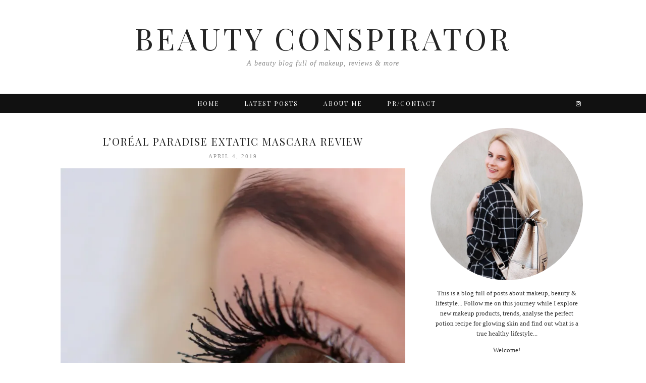

--- FILE ---
content_type: text/html; charset=UTF-8
request_url: https://beautyconspirator.com/tag/loreal/
body_size: 14083
content:
<!DOCTYPE html>
<html lang="en-US">
<head>
	<meta charset="UTF-8">
	<meta name="viewport" content="width=device-width, initial-scale=1.0, maximum-scale=1.0, user-scalable=no">
	<meta name='robots' content='index, follow, max-image-preview:large, max-snippet:-1, max-video-preview:-1' />
<!-- Jetpack Site Verification Tags -->
<meta name="google-site-verification" content="google190a2c1d9b27f938.html" />

	<!-- This site is optimized with the Yoast SEO plugin v26.8 - https://yoast.com/product/yoast-seo-wordpress/ -->
	<title>L&#039;OREAL Archives - Beauty Conspirator</title>
	<link rel="canonical" href="https://beautyconspirator.com/tag/loreal/" />
	<meta property="og:locale" content="en_US" />
	<meta property="og:type" content="article" />
	<meta property="og:title" content="L&#039;OREAL Archives - Beauty Conspirator" />
	<meta property="og:url" content="https://beautyconspirator.com/tag/loreal/" />
	<meta property="og:site_name" content="Beauty Conspirator" />
	<script type="application/ld+json" class="yoast-schema-graph">{"@context":"https://schema.org","@graph":[{"@type":"CollectionPage","@id":"https://beautyconspirator.com/tag/loreal/","url":"https://beautyconspirator.com/tag/loreal/","name":"L'OREAL Archives - Beauty Conspirator","isPartOf":{"@id":"https://beautyconspirator.com/#website"},"primaryImageOfPage":{"@id":"https://beautyconspirator.com/tag/loreal/#primaryimage"},"image":{"@id":"https://beautyconspirator.com/tag/loreal/#primaryimage"},"thumbnailUrl":"https://i0.wp.com/beautyconspirator.com/wp-content/uploads/2019/04/exif_temp_image.jpg?fit=1200%2C1062&ssl=1","breadcrumb":{"@id":"https://beautyconspirator.com/tag/loreal/#breadcrumb"},"inLanguage":"en-US"},{"@type":"ImageObject","inLanguage":"en-US","@id":"https://beautyconspirator.com/tag/loreal/#primaryimage","url":"https://i0.wp.com/beautyconspirator.com/wp-content/uploads/2019/04/exif_temp_image.jpg?fit=1200%2C1062&ssl=1","contentUrl":"https://i0.wp.com/beautyconspirator.com/wp-content/uploads/2019/04/exif_temp_image.jpg?fit=1200%2C1062&ssl=1","width":1200,"height":1062,"caption":"L'Oréal Paradise Extatic Mascara"},{"@type":"BreadcrumbList","@id":"https://beautyconspirator.com/tag/loreal/#breadcrumb","itemListElement":[{"@type":"ListItem","position":1,"name":"Home","item":"https://beautyconspirator.com/"},{"@type":"ListItem","position":2,"name":"L'OREAL"}]},{"@type":"WebSite","@id":"https://beautyconspirator.com/#website","url":"https://beautyconspirator.com/","name":"Beauty Conspirator","description":"A beauty blog full of makeup, reviews &amp; more","publisher":{"@id":"https://beautyconspirator.com/#organization"},"potentialAction":[{"@type":"SearchAction","target":{"@type":"EntryPoint","urlTemplate":"https://beautyconspirator.com/?s={search_term_string}"},"query-input":{"@type":"PropertyValueSpecification","valueRequired":true,"valueName":"search_term_string"}}],"inLanguage":"en-US"},{"@type":"Organization","@id":"https://beautyconspirator.com/#organization","name":"Beauty Conspirator","url":"https://beautyconspirator.com/","logo":{"@type":"ImageObject","inLanguage":"en-US","@id":"https://beautyconspirator.com/#/schema/logo/image/","url":"https://i2.wp.com/beautyconspirator.com/wp-content/uploads/2019/09/62423-1.jpg?fit=4676%2C3118&ssl=1","contentUrl":"https://i2.wp.com/beautyconspirator.com/wp-content/uploads/2019/09/62423-1.jpg?fit=4676%2C3118&ssl=1","width":4676,"height":3118,"caption":"Beauty Conspirator"},"image":{"@id":"https://beautyconspirator.com/#/schema/logo/image/"}}]}</script>
	<!-- / Yoast SEO plugin. -->


<link rel='dns-prefetch' href='//cdnjs.cloudflare.com' />
<link rel='dns-prefetch' href='//stats.wp.com' />
<link rel='dns-prefetch' href='//pipdigz.co.uk' />
<link rel='dns-prefetch' href='//fonts.googleapis.com' />
<link rel='dns-prefetch' href='//jetpack.wordpress.com' />
<link rel='dns-prefetch' href='//s0.wp.com' />
<link rel='dns-prefetch' href='//public-api.wordpress.com' />
<link rel='dns-prefetch' href='//0.gravatar.com' />
<link rel='dns-prefetch' href='//1.gravatar.com' />
<link rel='dns-prefetch' href='//2.gravatar.com' />
<link rel='dns-prefetch' href='//widgets.wp.com' />
<link rel='dns-prefetch' href='//v0.wordpress.com' />
<link rel='preconnect' href='//c0.wp.com' />
<link rel='preconnect' href='//i0.wp.com' />
<link rel="alternate" type="application/rss+xml" title="Beauty Conspirator &raquo; Feed" href="https://beautyconspirator.com/feed/" />
<link rel="alternate" type="application/rss+xml" title="Beauty Conspirator &raquo; Comments Feed" href="https://beautyconspirator.com/comments/feed/" />

<script>
var MP3jPLAYLISTS = [];
var MP3jPLAYERS = [];
</script>
<link rel="alternate" type="application/rss+xml" title="Beauty Conspirator &raquo; L&#039;OREAL Tag Feed" href="https://beautyconspirator.com/tag/loreal/feed/" />
		<!-- This site uses the Google Analytics by MonsterInsights plugin v9.11.1 - Using Analytics tracking - https://www.monsterinsights.com/ -->
		<!-- Note: MonsterInsights is not currently configured on this site. The site owner needs to authenticate with Google Analytics in the MonsterInsights settings panel. -->
					<!-- No tracking code set -->
				<!-- / Google Analytics by MonsterInsights -->
		<style id='wp-img-auto-sizes-contain-inline-css' type='text/css'>
img:is([sizes=auto i],[sizes^="auto," i]){contain-intrinsic-size:3000px 1500px}
/*# sourceURL=wp-img-auto-sizes-contain-inline-css */
</style>

<link rel='stylesheet' id='sbi_styles-css' href='https://beautyconspirator.com/wp-content/plugins/instagram-feed/css/sbi-styles.min.css?ver=6.10.0' type='text/css' media='all' />
<link rel='stylesheet' id='wp-block-library-css' href='https://c0.wp.com/c/6.9/wp-includes/css/dist/block-library/style.min.css' type='text/css' media='all' />
<style id='wp-block-heading-inline-css' type='text/css'>
h1:where(.wp-block-heading).has-background,h2:where(.wp-block-heading).has-background,h3:where(.wp-block-heading).has-background,h4:where(.wp-block-heading).has-background,h5:where(.wp-block-heading).has-background,h6:where(.wp-block-heading).has-background{padding:1.25em 2.375em}h1.has-text-align-left[style*=writing-mode]:where([style*=vertical-lr]),h1.has-text-align-right[style*=writing-mode]:where([style*=vertical-rl]),h2.has-text-align-left[style*=writing-mode]:where([style*=vertical-lr]),h2.has-text-align-right[style*=writing-mode]:where([style*=vertical-rl]),h3.has-text-align-left[style*=writing-mode]:where([style*=vertical-lr]),h3.has-text-align-right[style*=writing-mode]:where([style*=vertical-rl]),h4.has-text-align-left[style*=writing-mode]:where([style*=vertical-lr]),h4.has-text-align-right[style*=writing-mode]:where([style*=vertical-rl]),h5.has-text-align-left[style*=writing-mode]:where([style*=vertical-lr]),h5.has-text-align-right[style*=writing-mode]:where([style*=vertical-rl]),h6.has-text-align-left[style*=writing-mode]:where([style*=vertical-lr]),h6.has-text-align-right[style*=writing-mode]:where([style*=vertical-rl]){rotate:180deg}
/*# sourceURL=https://c0.wp.com/c/6.9/wp-includes/blocks/heading/style.min.css */
</style>
<style id='wp-block-list-inline-css' type='text/css'>
ol,ul{box-sizing:border-box}:root :where(.wp-block-list.has-background){padding:1.25em 2.375em}
/*# sourceURL=https://c0.wp.com/c/6.9/wp-includes/blocks/list/style.min.css */
</style>
<style id='wp-block-paragraph-inline-css' type='text/css'>
.is-small-text{font-size:.875em}.is-regular-text{font-size:1em}.is-large-text{font-size:2.25em}.is-larger-text{font-size:3em}.has-drop-cap:not(:focus):first-letter{float:left;font-size:8.4em;font-style:normal;font-weight:100;line-height:.68;margin:.05em .1em 0 0;text-transform:uppercase}body.rtl .has-drop-cap:not(:focus):first-letter{float:none;margin-left:.1em}p.has-drop-cap.has-background{overflow:hidden}:root :where(p.has-background){padding:1.25em 2.375em}:where(p.has-text-color:not(.has-link-color)) a{color:inherit}p.has-text-align-left[style*="writing-mode:vertical-lr"],p.has-text-align-right[style*="writing-mode:vertical-rl"]{rotate:180deg}
/*# sourceURL=https://c0.wp.com/c/6.9/wp-includes/blocks/paragraph/style.min.css */
</style>
<style id='global-styles-inline-css' type='text/css'>
:root{--wp--preset--aspect-ratio--square: 1;--wp--preset--aspect-ratio--4-3: 4/3;--wp--preset--aspect-ratio--3-4: 3/4;--wp--preset--aspect-ratio--3-2: 3/2;--wp--preset--aspect-ratio--2-3: 2/3;--wp--preset--aspect-ratio--16-9: 16/9;--wp--preset--aspect-ratio--9-16: 9/16;--wp--preset--color--black: #000000;--wp--preset--color--cyan-bluish-gray: #abb8c3;--wp--preset--color--white: #ffffff;--wp--preset--color--pale-pink: #f78da7;--wp--preset--color--vivid-red: #cf2e2e;--wp--preset--color--luminous-vivid-orange: #ff6900;--wp--preset--color--luminous-vivid-amber: #fcb900;--wp--preset--color--light-green-cyan: #7bdcb5;--wp--preset--color--vivid-green-cyan: #00d084;--wp--preset--color--pale-cyan-blue: #8ed1fc;--wp--preset--color--vivid-cyan-blue: #0693e3;--wp--preset--color--vivid-purple: #9b51e0;--wp--preset--gradient--vivid-cyan-blue-to-vivid-purple: linear-gradient(135deg,rgb(6,147,227) 0%,rgb(155,81,224) 100%);--wp--preset--gradient--light-green-cyan-to-vivid-green-cyan: linear-gradient(135deg,rgb(122,220,180) 0%,rgb(0,208,130) 100%);--wp--preset--gradient--luminous-vivid-amber-to-luminous-vivid-orange: linear-gradient(135deg,rgb(252,185,0) 0%,rgb(255,105,0) 100%);--wp--preset--gradient--luminous-vivid-orange-to-vivid-red: linear-gradient(135deg,rgb(255,105,0) 0%,rgb(207,46,46) 100%);--wp--preset--gradient--very-light-gray-to-cyan-bluish-gray: linear-gradient(135deg,rgb(238,238,238) 0%,rgb(169,184,195) 100%);--wp--preset--gradient--cool-to-warm-spectrum: linear-gradient(135deg,rgb(74,234,220) 0%,rgb(151,120,209) 20%,rgb(207,42,186) 40%,rgb(238,44,130) 60%,rgb(251,105,98) 80%,rgb(254,248,76) 100%);--wp--preset--gradient--blush-light-purple: linear-gradient(135deg,rgb(255,206,236) 0%,rgb(152,150,240) 100%);--wp--preset--gradient--blush-bordeaux: linear-gradient(135deg,rgb(254,205,165) 0%,rgb(254,45,45) 50%,rgb(107,0,62) 100%);--wp--preset--gradient--luminous-dusk: linear-gradient(135deg,rgb(255,203,112) 0%,rgb(199,81,192) 50%,rgb(65,88,208) 100%);--wp--preset--gradient--pale-ocean: linear-gradient(135deg,rgb(255,245,203) 0%,rgb(182,227,212) 50%,rgb(51,167,181) 100%);--wp--preset--gradient--electric-grass: linear-gradient(135deg,rgb(202,248,128) 0%,rgb(113,206,126) 100%);--wp--preset--gradient--midnight: linear-gradient(135deg,rgb(2,3,129) 0%,rgb(40,116,252) 100%);--wp--preset--font-size--small: 13px;--wp--preset--font-size--medium: 20px;--wp--preset--font-size--large: 36px;--wp--preset--font-size--x-large: 42px;--wp--preset--spacing--20: 0.44rem;--wp--preset--spacing--30: 0.67rem;--wp--preset--spacing--40: 1rem;--wp--preset--spacing--50: 1.5rem;--wp--preset--spacing--60: 2.25rem;--wp--preset--spacing--70: 3.38rem;--wp--preset--spacing--80: 5.06rem;--wp--preset--shadow--natural: 6px 6px 9px rgba(0, 0, 0, 0.2);--wp--preset--shadow--deep: 12px 12px 50px rgba(0, 0, 0, 0.4);--wp--preset--shadow--sharp: 6px 6px 0px rgba(0, 0, 0, 0.2);--wp--preset--shadow--outlined: 6px 6px 0px -3px rgb(255, 255, 255), 6px 6px rgb(0, 0, 0);--wp--preset--shadow--crisp: 6px 6px 0px rgb(0, 0, 0);}:where(.is-layout-flex){gap: 0.5em;}:where(.is-layout-grid){gap: 0.5em;}body .is-layout-flex{display: flex;}.is-layout-flex{flex-wrap: wrap;align-items: center;}.is-layout-flex > :is(*, div){margin: 0;}body .is-layout-grid{display: grid;}.is-layout-grid > :is(*, div){margin: 0;}:where(.wp-block-columns.is-layout-flex){gap: 2em;}:where(.wp-block-columns.is-layout-grid){gap: 2em;}:where(.wp-block-post-template.is-layout-flex){gap: 1.25em;}:where(.wp-block-post-template.is-layout-grid){gap: 1.25em;}.has-black-color{color: var(--wp--preset--color--black) !important;}.has-cyan-bluish-gray-color{color: var(--wp--preset--color--cyan-bluish-gray) !important;}.has-white-color{color: var(--wp--preset--color--white) !important;}.has-pale-pink-color{color: var(--wp--preset--color--pale-pink) !important;}.has-vivid-red-color{color: var(--wp--preset--color--vivid-red) !important;}.has-luminous-vivid-orange-color{color: var(--wp--preset--color--luminous-vivid-orange) !important;}.has-luminous-vivid-amber-color{color: var(--wp--preset--color--luminous-vivid-amber) !important;}.has-light-green-cyan-color{color: var(--wp--preset--color--light-green-cyan) !important;}.has-vivid-green-cyan-color{color: var(--wp--preset--color--vivid-green-cyan) !important;}.has-pale-cyan-blue-color{color: var(--wp--preset--color--pale-cyan-blue) !important;}.has-vivid-cyan-blue-color{color: var(--wp--preset--color--vivid-cyan-blue) !important;}.has-vivid-purple-color{color: var(--wp--preset--color--vivid-purple) !important;}.has-black-background-color{background-color: var(--wp--preset--color--black) !important;}.has-cyan-bluish-gray-background-color{background-color: var(--wp--preset--color--cyan-bluish-gray) !important;}.has-white-background-color{background-color: var(--wp--preset--color--white) !important;}.has-pale-pink-background-color{background-color: var(--wp--preset--color--pale-pink) !important;}.has-vivid-red-background-color{background-color: var(--wp--preset--color--vivid-red) !important;}.has-luminous-vivid-orange-background-color{background-color: var(--wp--preset--color--luminous-vivid-orange) !important;}.has-luminous-vivid-amber-background-color{background-color: var(--wp--preset--color--luminous-vivid-amber) !important;}.has-light-green-cyan-background-color{background-color: var(--wp--preset--color--light-green-cyan) !important;}.has-vivid-green-cyan-background-color{background-color: var(--wp--preset--color--vivid-green-cyan) !important;}.has-pale-cyan-blue-background-color{background-color: var(--wp--preset--color--pale-cyan-blue) !important;}.has-vivid-cyan-blue-background-color{background-color: var(--wp--preset--color--vivid-cyan-blue) !important;}.has-vivid-purple-background-color{background-color: var(--wp--preset--color--vivid-purple) !important;}.has-black-border-color{border-color: var(--wp--preset--color--black) !important;}.has-cyan-bluish-gray-border-color{border-color: var(--wp--preset--color--cyan-bluish-gray) !important;}.has-white-border-color{border-color: var(--wp--preset--color--white) !important;}.has-pale-pink-border-color{border-color: var(--wp--preset--color--pale-pink) !important;}.has-vivid-red-border-color{border-color: var(--wp--preset--color--vivid-red) !important;}.has-luminous-vivid-orange-border-color{border-color: var(--wp--preset--color--luminous-vivid-orange) !important;}.has-luminous-vivid-amber-border-color{border-color: var(--wp--preset--color--luminous-vivid-amber) !important;}.has-light-green-cyan-border-color{border-color: var(--wp--preset--color--light-green-cyan) !important;}.has-vivid-green-cyan-border-color{border-color: var(--wp--preset--color--vivid-green-cyan) !important;}.has-pale-cyan-blue-border-color{border-color: var(--wp--preset--color--pale-cyan-blue) !important;}.has-vivid-cyan-blue-border-color{border-color: var(--wp--preset--color--vivid-cyan-blue) !important;}.has-vivid-purple-border-color{border-color: var(--wp--preset--color--vivid-purple) !important;}.has-vivid-cyan-blue-to-vivid-purple-gradient-background{background: var(--wp--preset--gradient--vivid-cyan-blue-to-vivid-purple) !important;}.has-light-green-cyan-to-vivid-green-cyan-gradient-background{background: var(--wp--preset--gradient--light-green-cyan-to-vivid-green-cyan) !important;}.has-luminous-vivid-amber-to-luminous-vivid-orange-gradient-background{background: var(--wp--preset--gradient--luminous-vivid-amber-to-luminous-vivid-orange) !important;}.has-luminous-vivid-orange-to-vivid-red-gradient-background{background: var(--wp--preset--gradient--luminous-vivid-orange-to-vivid-red) !important;}.has-very-light-gray-to-cyan-bluish-gray-gradient-background{background: var(--wp--preset--gradient--very-light-gray-to-cyan-bluish-gray) !important;}.has-cool-to-warm-spectrum-gradient-background{background: var(--wp--preset--gradient--cool-to-warm-spectrum) !important;}.has-blush-light-purple-gradient-background{background: var(--wp--preset--gradient--blush-light-purple) !important;}.has-blush-bordeaux-gradient-background{background: var(--wp--preset--gradient--blush-bordeaux) !important;}.has-luminous-dusk-gradient-background{background: var(--wp--preset--gradient--luminous-dusk) !important;}.has-pale-ocean-gradient-background{background: var(--wp--preset--gradient--pale-ocean) !important;}.has-electric-grass-gradient-background{background: var(--wp--preset--gradient--electric-grass) !important;}.has-midnight-gradient-background{background: var(--wp--preset--gradient--midnight) !important;}.has-small-font-size{font-size: var(--wp--preset--font-size--small) !important;}.has-medium-font-size{font-size: var(--wp--preset--font-size--medium) !important;}.has-large-font-size{font-size: var(--wp--preset--font-size--large) !important;}.has-x-large-font-size{font-size: var(--wp--preset--font-size--x-large) !important;}
/*# sourceURL=global-styles-inline-css */
</style>

<style id='classic-theme-styles-inline-css' type='text/css'>
/*! This file is auto-generated */
.wp-block-button__link{color:#fff;background-color:#32373c;border-radius:9999px;box-shadow:none;text-decoration:none;padding:calc(.667em + 2px) calc(1.333em + 2px);font-size:1.125em}.wp-block-file__button{background:#32373c;color:#fff;text-decoration:none}
/*# sourceURL=/wp-includes/css/classic-themes.min.css */
</style>
<link rel='stylesheet' id='wa_wps_css_file-css' href='https://beautyconspirator.com/wp-content/plugins/woocommerce-product-slider/assets/css/custom-style.css?ver=6.9' type='text/css' media='all' />
<link rel='stylesheet' id='wa_wps_magnific_style-css' href='https://beautyconspirator.com/wp-content/plugins/woocommerce-product-slider/assets/css/magnific-popup/magnific-popup.css?ver=6.9' type='text/css' media='all' />
<link rel='stylesheet' id='p3-core-responsive-css' href='https://pipdigz.co.uk/p3/css/core_resp.css?ver=4.9.0' type='text/css' media='all' />
<link rel='stylesheet' id='font-awesome-css' href='https://cdnjs.cloudflare.com/ajax/libs/font-awesome/4.7.0/css/font-awesome.min.css' type='text/css' media='all' />
<link rel='stylesheet' id='pipdig-base-css' href='https://beautyconspirator.com/wp-content/themes/pipdig-infinite/css/base.css?ver=6.9' type='text/css' media='all' />
<link rel='stylesheet' id='pipdig-style-css' href='https://beautyconspirator.com/wp-content/themes/pipdig-infinite/style.css?ver=1555522459' type='text/css' media='all' />
<link rel='stylesheet' id='pipdig-fonts-css' href='https://fonts.googleapis.com/css?family=Playfair+Display+SC&#038;subset=latin,latin-ext,cyrillic' type='text/css' media='all' />
<link rel='stylesheet' id='pipdig-montserrat-css' href='https://pipdigz.co.uk/fonts/montserrat/style.css' type='text/css' media='all' />
<link rel='stylesheet' id='jetpack_likes-css' href='https://c0.wp.com/p/jetpack/15.4/modules/likes/style.css' type='text/css' media='all' />
<link rel='stylesheet' id='sharedaddy-css' href='https://c0.wp.com/p/jetpack/15.4/modules/sharedaddy/sharing.css' type='text/css' media='all' />
<link rel='stylesheet' id='social-logos-css' href='https://c0.wp.com/p/jetpack/15.4/_inc/social-logos/social-logos.min.css' type='text/css' media='all' />
<link rel='stylesheet' id='mp3-jplayer-css' href='https://beautyconspirator.com/wp-content/plugins/mp3-jplayer/css/dark.css?ver=2.7.3' type='text/css' media='all' />
<script type="text/javascript" src="https://c0.wp.com/c/6.9/wp-includes/js/jquery/jquery.min.js" id="jquery-core-js"></script>
<script type="text/javascript" src="https://c0.wp.com/c/6.9/wp-includes/js/jquery/jquery-migrate.min.js" id="jquery-migrate-js"></script>
<script type="text/javascript" src="https://beautyconspirator.com/wp-content/plugins/woocommerce-product-slider/assets/js/caroufredsel/jquery.transit.min.js?ver=6.9" id="wa_wps_transit-js"></script>
<script type="text/javascript" src="https://beautyconspirator.com/wp-content/plugins/woocommerce-product-slider/assets/js/caroufredsel/jquery.lazyload.min.js?ver=6.9" id="wa_wps_lazyload-js"></script>
<script type="text/javascript" src="https://beautyconspirator.com/wp-content/plugins/woocommerce-product-slider/assets/js/magnific-popup/jquery.magnific-popup.min.js?ver=6.9" id="wa_wps_magnific_script-js"></script>
<script type="text/javascript" src="https://beautyconspirator.com/wp-content/plugins/woocommerce-product-slider/assets/js/caroufredsel/jquery.carouFredSel-6.2.1-packed.js?ver=6.9" id="wa_wps_caroufredsel_script-js"></script>
<script type="text/javascript" src="https://beautyconspirator.com/wp-content/plugins/woocommerce-product-slider/assets/js/caroufredsel/jquery.touchSwipe.min.js?ver=6.9" id="wa_wps_touch_script-js"></script>
<link rel="https://api.w.org/" href="https://beautyconspirator.com/wp-json/" /><link rel="alternate" title="JSON" type="application/json" href="https://beautyconspirator.com/wp-json/wp/v2/tags/633" /><link rel="EditURI" type="application/rsd+xml" title="RSD" href="https://beautyconspirator.com/xmlrpc.php?rsd" />
<meta name="generator" content="WordPress 6.9" />
	<style>img#wpstats{display:none}</style>
				<!--noptimize-->
		<style>
		.p3_instagram_post{width:12.5%}
				@media only screen and (max-width: 719px) {
			.p3_instagram_post {
				width: 25%;
			}
		}
				</style>
		<!--/noptimize-->
		<!--[if lt IE 9]>
<script src="https://beautyconspirator.com/wp-content/themes/pipdig-infinite/js/ie/html5.js"></script>
<script src="https://beautyconspirator.com/wp-content/themes/pipdig-infinite/js/ie/selectivizr.js"></script>
<![endif]-->
<!-- Customizer --><style type="text/css">.site-title a{color:}.socialz a:hover, #p3_social_sidebar a:hover{color:}.socialz a{color:}.entry-content a:hover{color:}.entry-content a{color:}.entry-title a:hover{color:}.entry-title, .entry-title a{color:}.entry-content .more-link,.page-links,.site-top,.site-footer,.widget-title,.btn,button,input[type="button"],input[type="reset"],input[type="submit"],.menu-toggle,.menu-bar ul li a,.site-footer a,.menu-titlez,.p3_instagram_footer_title_bar a, .p3_instagram_footer_title_bar a:hover, .p3_instagram_footer_title_bar a:focus, .p3_instagram_footer_title_bar a:visited{color:}body{color:}.entry-content .more-link,.page-links,.site-top,.site-footer,.widget-title,.btn,button,input[type="button"],input[type="reset"],input[type="submit"],.p3_instagram_footer_title_bar{background-color:}</style><!-- /Customizer --><noscript><style>.lazyload[data-src]{display:none !important;}</style></noscript><style>.lazyload{background-image:none !important;}.lazyload:before{background-image:none !important;}</style><link rel="icon" href="https://i0.wp.com/beautyconspirator.com/wp-content/uploads/2021/02/cropped-Screenshot-2021-02-01-at-17.14.35.png?fit=32%2C32&#038;ssl=1" sizes="32x32" />
<link rel="icon" href="https://i0.wp.com/beautyconspirator.com/wp-content/uploads/2021/02/cropped-Screenshot-2021-02-01-at-17.14.35.png?fit=192%2C192&#038;ssl=1" sizes="192x192" />
<link rel="apple-touch-icon" href="https://i0.wp.com/beautyconspirator.com/wp-content/uploads/2021/02/cropped-Screenshot-2021-02-01-at-17.14.35.png?fit=180%2C180&#038;ssl=1" />
<meta name="msapplication-TileImage" content="https://i0.wp.com/beautyconspirator.com/wp-content/uploads/2021/02/cropped-Screenshot-2021-02-01-at-17.14.35.png?fit=270%2C270&#038;ssl=1" />
		</head>

<body class="archive tag tag-loreal tag-633 wp-theme-pipdig-infinite modula-best-grid-gallery">
	
	<header class="site-header" role="banner">
		<div class="clearfix container">
			<div class="site-branding">
					<div class="site-title">
				<a href="https://beautyconspirator.com/" title="Beauty Conspirator" rel="home">
					Beauty Conspirator				</a>
			</div>
		
				<div class="site-description">A beauty blog full of makeup, reviews &amp; more</div>			</div>
		</div>
	<!-- .site-header --></header>

	<div class="site-top">
				<div class="clearfix container">
			<nav class="site-menu">
				<div class="menu-titlez">Beauty Conspirator</div>
				<div class="menu-toggle"><i class="fa fa-bars"></i></div>
				<div class="menu-text"></div>
				<div class="clearfix menu-bar"><ul id="menu-menu-1" class="menu"><li id="menu-item-739" class="menu-item menu-item-type-custom menu-item-object-custom menu-item-739"><a href="http://glamourindex.wordpress.com/">Home</a></li>
<li id="menu-item-746" class="menu-item menu-item-type-taxonomy menu-item-object-category menu-item-746"><a href="https://beautyconspirator.com/category/reviews/">Latest Posts</a></li>
<li id="menu-item-740" class="menu-item menu-item-type-post_type menu-item-object-page menu-item-740"><a href="https://beautyconspirator.com/about/">About Me</a></li>
<li id="menu-item-916" class="menu-item menu-item-type-post_type menu-item-object-page menu-item-916"><a href="https://beautyconspirator.com/prcontact/">PR/Contact</a></li>
<li class="socialz top-socialz"><a href="https://www.instagram.com/beautyconspirator/" target="_blank" rel="nofollow noopener" aria-label="instagram" title="instagram"><i class="fa fa-instagram" aria-hidden="true"></i></a></li></ul></div>			</nav>
    	</div>
					</div><!-- .site-top -->

	<div class="site-main">
	
		
		<div class="clearfix container">
		
			
	<div class="row">
	<div class="col-md-8 content-area">


		
			
				<article id="post-3126" class="clearfix post-3126 post type-post status-publish format-standard has-post-thumbnail hentry category-reviews tag-loreal tag-makeup-blogger" itemscope="itemscope" itemtype="https://schema.org/BlogPosting">
	<header class="entry-header">

		<h2 class="entry-title" itemprop="headline"><a href="https://beautyconspirator.com/2019/04/04/loreal-paradise-extatic-mascara-review/">L&#8217;Oréal Paradise Extatic Mascara Review</a></h2>
					<div class="entry-meta">
				<span class="date-bar-white-bg">
				
					<span class="vcard author show-author">
						<span class="fn">
							<a href="https://beautyconspirator.com/author/daliuswp/" title="Posts by Gita" rel="author">Gita</a>						</span>
						<span class="show-author"></span>
					</span>
					
											<span class="entry-date updated">
							<time datetime="2019-04">April 4, 2019</time>
						</span>
										
										
				</span>
			</div>
		
	<!-- .entry-header --></header>

		<div class="entry-summary">
				<div class="textalign-center">
			<a href="https://beautyconspirator.com/2019/04/04/loreal-paradise-extatic-mascara-review/" title="L&#8217;Oréal Paradise Extatic Mascara Review" >
				<img width="1200" height="1062" src="[data-uri]" class="attachment-large size-large wp-post-image lazyload" alt="L&#039;Oréal Paradise Extatic Mascara" data-pin-description="L&#8217;Oréal Paradise Extatic Mascara Review" data-p3-pin-link="https://beautyconspirator.com/2019/04/04/loreal-paradise-extatic-mascara-review/" itemprop="image" decoding="async"   data-src="https://i0.wp.com/beautyconspirator.com/wp-content/uploads/2019/04/exif_temp_image.jpg?fit=1200%2C1062&ssl=1" data-srcset="https://i0.wp.com/beautyconspirator.com/wp-content/uploads/2019/04/exif_temp_image.jpg?w=1200&amp;ssl=1 1200w, https://i0.wp.com/beautyconspirator.com/wp-content/uploads/2019/04/exif_temp_image.jpg?resize=300%2C266&amp;ssl=1 300w, https://i0.wp.com/beautyconspirator.com/wp-content/uploads/2019/04/exif_temp_image.jpg?resize=600%2C531&amp;ssl=1 600w, https://i0.wp.com/beautyconspirator.com/wp-content/uploads/2019/04/exif_temp_image.jpg?resize=800%2C708&amp;ssl=1 800w" data-sizes="auto" data-eio-rwidth="1200" data-eio-rheight="1062" /><noscript><img width="1200" height="1062" src="https://i0.wp.com/beautyconspirator.com/wp-content/uploads/2019/04/exif_temp_image.jpg?fit=1200%2C1062&amp;ssl=1" class="attachment-large size-large wp-post-image" alt="L&#039;Oréal Paradise Extatic Mascara" data-pin-description="L&#8217;Oréal Paradise Extatic Mascara Review" data-p3-pin-link="https://beautyconspirator.com/2019/04/04/loreal-paradise-extatic-mascara-review/" itemprop="image" decoding="async" srcset="https://i0.wp.com/beautyconspirator.com/wp-content/uploads/2019/04/exif_temp_image.jpg?w=1200&amp;ssl=1 1200w, https://i0.wp.com/beautyconspirator.com/wp-content/uploads/2019/04/exif_temp_image.jpg?resize=300%2C266&amp;ssl=1 300w, https://i0.wp.com/beautyconspirator.com/wp-content/uploads/2019/04/exif_temp_image.jpg?resize=600%2C531&amp;ssl=1 600w, https://i0.wp.com/beautyconspirator.com/wp-content/uploads/2019/04/exif_temp_image.jpg?resize=800%2C708&amp;ssl=1 800w" sizes="(max-width: 1200px) 100vw, 1200px" data-eio="l" /></noscript>			</a>
		</div>
		
		<div class="excerptz">
		In Europe it is called L&#8217;Oreal Paradise Extatic &amp; in US Lash Paradise Mascara. Oh how many good words have I heard about this mascara. This is why I decided to try it out for&hellip; 				<a href="https://beautyconspirator.com/2019/04/04/loreal-paradise-extatic-mascara-review/" title="L&#8217;Oréal Paradise Extatic Mascara Review" class="more-link">View Post</a>
		</div>
		
		
		
			<!--noptimize-->
	<script type="application/ld+json">
	{
		"@context": "https://schema.org", 
		"@type": "BlogPosting",
		"headline": "L&#8217;Oréal Paradise Extatic Mascara Review",
		"image": {
			"@type": "imageObject",
			"url": "https://i0.wp.com/beautyconspirator.com/wp-content/uploads/2019/04/exif_temp_image.jpg?fit=300%2C266&#038;ssl=1",
			"height": "266",
			"width": "300"
		},
		"publisher": {
			"@type": "Organization",
			"name": "Beauty Conspirator",
			"logo": {
				"@type": "imageObject",
				"url": "https://pipdigz.co.uk/p3/img/placeholder-publisher.png"
			}
		},
		"mainEntityOfPage": "https://beautyconspirator.com/2019/04/04/loreal-paradise-extatic-mascara-review/",
		"url": "https://beautyconspirator.com/2019/04/04/loreal-paradise-extatic-mascara-review/",
		"datePublished": "2019-04-04",
		"dateModified": "2019-09-17",
		"description": "At first I didn&#039;t like how big the wand was. It needs a bit of practice to get used to it, but after a second... L&#039;Oréal Paradise Extatic Mascara Review",
		"articleBody": "In Europe it is called L&#8217;Oreal Paradise Extatic &amp; in US Lash Paradise Mascara. Oh how many good words have I heard about this mascara. This is why I decided to try it out for&hellip;",
		"author": {
			"@type": "Person",
			"name": "Gita"
		}
	}
	</script>
	<!--/noptimize-->
		<!-- .entry-summary --></div>
	
	<footer class="entry-meta entry-footer">
		
			<div class="addthis_toolbox"><span class="p3_share_title">Share: </span><a href="https://www.facebook.com/sharer.php?u=https://beautyconspirator.com/2019/04/04/loreal-paradise-extatic-mascara-review/" target="_blank" rel="nofollow noopener" aria-label="Share on Facebook" title="Share on Facebook"><i class="fa fa-facebook" aria-hidden="true"></i></a><a href="https://twitter.com/share?url=https://beautyconspirator.com/2019/04/04/loreal-paradise-extatic-mascara-review/&#038;text=L%26%238217%3BOr%C3%A9al%20Paradise%20Extatic%20Mascara%20Review" target="_blank" rel="nofollow noopener" aria-label="Share on Twitter" title="Share on Twitter"><i class="fa fa-twitter" aria-hidden="true"></i></a><a href="https://pinterest.com/pin/create/link/?url=https://beautyconspirator.com/2019/04/04/loreal-paradise-extatic-mascara-review/&#038;media=https://i0.wp.com/beautyconspirator.com/wp-content/uploads/2019/04/exif_temp_image.jpg?fit=1200%2C1062&#038;ssl=1&#038;description=L%26%238217%3BOr%C3%A9al%20Paradise%20Extatic%20Mascara%20Review" target="_blank" rel="nofollow noopener" aria-label="Share on Pinterest" title="Share on Pinterest"><i class="fa fa-pinterest" aria-hidden="true"></i></a><a href="https://www.tumblr.com/widgets/share/tool?canonicalUrl=https://beautyconspirator.com/2019/04/04/loreal-paradise-extatic-mascara-review/&#038;title=L%26%238217%3BOr%C3%A9al%20Paradise%20Extatic%20Mascara%20Review" target="_blank" rel="nofollow noopener" aria-label="Share on tumblr" title="Share on tumblr"><i class="fa fa-tumblr" aria-hidden="true"></i></a></div>
			<span class="commentz"><a href="https://beautyconspirator.com/2019/04/04/loreal-paradise-extatic-mascara-review/#respond">Leave a Comment</a></span>
		
	<!-- .entry-footer --></footer>
<!-- #post-3126 --></article>
			
			
		
		<!-- .content-area --></div>

						<div class="col-md-4 site-sidebar" role="complementary">
		<aside id="pipdig_widget_profile-3" class="widget pipdig_widget_profile"><img src="[data-uri]" alt="" style="-webkit-border-radius:50%;-moz-border-radius:50%;border-radius:50%;" data-pin-nopin="true" class="nopin lazyload" data-src="https://i0.wp.com/beautyconspirator.com/wp-content/uploads/2018/02/28058918_2051056581578724_3569755965708819062_n.jpg?fit=800%2C802&ssl=1" decoding="async" /><noscript><img src="https://i0.wp.com/beautyconspirator.com/wp-content/uploads/2018/02/28058918_2051056581578724_3569755965708819062_n.jpg?fit=800%2C802&#038;ssl=1" alt="" style="-webkit-border-radius:50%;-moz-border-radius:50%;border-radius:50%;" data-pin-nopin="true" class="nopin" data-eio="l" /></noscript><p>This is a blog full of posts about makeup, beauty &amp; lifestyle... Follow me on this journey while I explore new makeup products, trends, analyse the perfect potion recipe for glowing skin and find out what is a true healthy lifestyle...</p>
<p>Welcome!</p>
</aside><aside id="pipdig_widget_social_icons-2" class="widget pipdig_widget_social_icons"><div class="socialz pipdig_socialz_2"><a href="mailto:ggita@icloud.com"><i class="fa fa-envelope" aria-hidden="true"></i><br /><span>Email</span></a></div></aside><aside id="search-3" class="widget widget_search"><form role="search" method="get" class="search-form" action="https://beautyconspirator.com/">
	<div class="form-group">
		<input type="search" class="form-control" placeholder="Search" value="" name="s" title="Search for:">
	</div>
</form></aside><aside id="text-7" class="widget widget_text">			<div class="textwidget"><a href="https://twitter.com/GitaGlam">
<div class="twitter"></div>
</a>
<a href="mailto:ggita@icloud.com">
<div class="email"></div>
</a>
<a href="https://instagram.com/beautyconspirator/">
<div class="inst"></div>
</a>
</div>
		</aside><aside id="media_image-3" class="widget widget_media_image"><h3 class="widget-title">                          ADVERTISE HERE</h3><a href="http://beautyconspirator.com/prcontact/" target="_blank"><img width="252" height="252" src="[data-uri]" class="image wp-image-2474 alignnone attachment-full size-full lazyload" alt="" style="max-width: 100%; height: auto;" decoding="async"   data-src="https://i0.wp.com/beautyconspirator.com/wp-content/uploads/2016/06/01.png?fit=252%2C252&ssl=1" data-srcset="https://i0.wp.com/beautyconspirator.com/wp-content/uploads/2016/06/01.png?w=252&amp;ssl=1 252w, https://i0.wp.com/beautyconspirator.com/wp-content/uploads/2016/06/01.png?resize=150%2C150&amp;ssl=1 150w" data-sizes="auto" data-eio-rwidth="252" data-eio-rheight="252" /><noscript><img width="252" height="252" src="https://i0.wp.com/beautyconspirator.com/wp-content/uploads/2016/06/01.png?fit=252%2C252&amp;ssl=1" class="image wp-image-2474 alignnone attachment-full size-full" alt="" style="max-width: 100%; height: auto;" decoding="async" srcset="https://i0.wp.com/beautyconspirator.com/wp-content/uploads/2016/06/01.png?w=252&amp;ssl=1 252w, https://i0.wp.com/beautyconspirator.com/wp-content/uploads/2016/06/01.png?resize=150%2C150&amp;ssl=1 150w" sizes="(max-width: 252px) 100vw, 252px" data-eio="l" /></noscript></a></aside><aside id="pipdig_widget_random_posts-2" class="widget pipdig_widget_random_posts"><h3 class="widget-title">Favorite Posts</h3>
	<ul id="p3_rand_widget_767300634" class="p3_popular_posts_widget" class="nopin">
	
		
		
			
					<li>
				<a href="https://beautyconspirator.com/2015/04/15/my-colorful-eyeliner-collection-swatches/">
											<div class="p3_cover_me  lazyload" style="" data-back="https://i0.wp.com/beautyconspirator.com/wp-content/uploads/2015/04/CSC_0044.jpg?fit=800%2C533&ssl=1">
							<img src="[data-uri]" alt="My Colorful Eyeliner Collection Swatches" class="p3_invisible" />
						</div>
										<h4 class="p_post_titles_font">My Colorful Eyeliner Collection Swatches</h4>
				</a>
			</li>
		
			
					<li>
				<a href="https://beautyconspirator.com/2014/12/12/festivechristmas-eye-makeup/">
											<div class="p3_cover_me  lazyload" style="" data-back="https://i0.wp.com/beautyconspirator.com/wp-content/uploads/2014/12/8.jpg?fit=800%2C563&ssl=1">
							<img src="[data-uri]" alt="Festive/Christmas Eye Makeup" class="p3_invisible" />
						</div>
										<h4 class="p_post_titles_font">Festive/Christmas Eye Makeup</h4>
				</a>
			</li>
		
			
					<li>
				<a href="https://beautyconspirator.com/2022/08/10/how-to-lose-body-fat-in-a-healthy-and-sustainable-way/">
											<div class="p3_cover_me  lazyload" style="" data-back="https://beautyconspirator.com/wp-content/uploads/2022/08/pexels-anna-shvets-4672715-edited-800x800.jpg">
							<img src="[data-uri]" alt="How To Lose Body Fat In A Healthy and Sustainable Way" class="p3_invisible" />
						</div>
										<h4 class="p_post_titles_font">How To Lose Body Fat In A Healthy and Sustainable Way</h4>
				</a>
			</li>
		
			</ul>
	 
	</aside><aside id="media_image-2" class="widget widget_media_image"><a href="http://beautyconspirator.com/prcontact/" target="_blank"><img width="300" height="300" src="[data-uri]" class="image wp-image-1404 alignnone attachment-full size-full lazyload" alt="" style="max-width: 100%; height: auto;" decoding="async"   data-src="https://i0.wp.com/beautyconspirator.com/wp-content/uploads/2015/06/PR-Friendly-Blogger1.jpg?fit=300%2C300&ssl=1" data-srcset="https://i0.wp.com/beautyconspirator.com/wp-content/uploads/2015/06/PR-Friendly-Blogger1.jpg?w=300&amp;ssl=1 300w, https://i0.wp.com/beautyconspirator.com/wp-content/uploads/2015/06/PR-Friendly-Blogger1.jpg?resize=150%2C150&amp;ssl=1 150w" data-sizes="auto" data-eio-rwidth="300" data-eio-rheight="300" /><noscript><img width="300" height="300" src="https://i0.wp.com/beautyconspirator.com/wp-content/uploads/2015/06/PR-Friendly-Blogger1.jpg?fit=300%2C300&amp;ssl=1" class="image wp-image-1404 alignnone attachment-full size-full" alt="" style="max-width: 100%; height: auto;" decoding="async" srcset="https://i0.wp.com/beautyconspirator.com/wp-content/uploads/2015/06/PR-Friendly-Blogger1.jpg?w=300&amp;ssl=1 300w, https://i0.wp.com/beautyconspirator.com/wp-content/uploads/2015/06/PR-Friendly-Blogger1.jpg?resize=150%2C150&amp;ssl=1 150w" sizes="(max-width: 300px) 100vw, 300px" data-eio="l" /></noscript></a></aside>	<!-- .site-sidebar --></div>			</div>

		</div>
	<!-- .site-main --></div>

	<div class="hide-back-to-top"><div id="back-top"><a href="#top"><i class="fa fa-chevron-up"></i></a></div></div>

		
	
		
	
	
	<footer class="site-footer">
		<div class="clearfix container">
				<div class="row">
					<div class="col-sm-6 site-info">
													&copy; 2026 <a href="https://beautyconspirator.com/">Beauty Conspirator</a>
											</div>

					<div class="col-sm-6 site-credit">
						<a href="https://www.pipdig.co" target="_blank" rel="noopener">WordPress Theme by <span style="text-transform:lowercase;letter-spacing:1px">pipdig</span></a>					</div>
				</div>
		</div>
	<!-- .site-footer --></footer>
<script type="speculationrules">
{"prefetch":[{"source":"document","where":{"and":[{"href_matches":"/*"},{"not":{"href_matches":["/wp-*.php","/wp-admin/*","/wp-content/uploads/*","/wp-content/*","/wp-content/plugins/*","/wp-content/themes/pipdig-infinite/*","/*\\?(.+)"]}},{"not":{"selector_matches":"a[rel~=\"nofollow\"]"}},{"not":{"selector_matches":".no-prefetch, .no-prefetch a"}}]},"eagerness":"conservative"}]}
</script>
<!-- Instagram Feed JS -->
<script type="text/javascript">
var sbiajaxurl = "https://beautyconspirator.com/wp-admin/admin-ajax.php";
</script>
<script type="text/javascript" id="eio-lazy-load-js-before">
/* <![CDATA[ */
var eio_lazy_vars = {"exactdn_domain":"","skip_autoscale":0,"threshold":0,"use_dpr":1};
//# sourceURL=eio-lazy-load-js-before
/* ]]> */
</script>
<script type="text/javascript" src="https://beautyconspirator.com/wp-content/plugins/ewww-image-optimizer/includes/lazysizes.min.js?ver=812" id="eio-lazy-load-js" async="async" data-wp-strategy="async"></script>
<script type="text/javascript" src="https://cdnjs.cloudflare.com/ajax/libs/fitvids/1.2.0/jquery.fitvids.min.js" id="pipdig-fitvids-js"></script>
<script type="text/javascript" src="https://beautyconspirator.com/wp-content/themes/pipdig-infinite/js/scripts.js?ver=99" id="pipdig-scripts-js"></script>
<script type="text/javascript" id="jetpack-stats-js-before">
/* <![CDATA[ */
_stq = window._stq || [];
_stq.push([ "view", {"v":"ext","blog":"86262061","post":"0","tz":"1","srv":"beautyconspirator.com","arch_tag":"loreal","arch_results":"1","j":"1:15.4"} ]);
_stq.push([ "clickTrackerInit", "86262061", "0" ]);
//# sourceURL=jetpack-stats-js-before
/* ]]> */
</script>
<script type="text/javascript" src="https://stats.wp.com/e-202604.js" id="jetpack-stats-js" defer="defer" data-wp-strategy="defer"></script>
<!--[if lt IE 9]>
<script src="https://beautyconspirator.com/wp-content/themes/pipdig-infinite/js/ie/respond.js"></script>
<![endif]-->
	<!--noptimize-->
	<style>
	.p3_pin_wrapper .left {left:0px}
	.p3_pin_wrapper .right {right:0px}
	.p3_pin_wrapper .bottom {bottom:0px}
	.p3_pin_wrapper .top {top:0px}
	</style>
	<script>
	(function($){
		$.fn.imgPin = function( options ) {

			var defaults = {
				pinImg : 'https://pipdigz.co.uk/p3/img/pin/black_top_left.png',
				position: 'center',
			};
			var options = $.extend( {}, defaults, options );
			var url = encodeURIComponent(document.URL),
			pinImg = options.pinImg,
			position = '';
			this.each(function(){

				// skip image if manually excluded with data-pin-nopin="true"
				if ($(this).data("pin-nopin") == true) {
					return true;
				}

				// skip image if smaller than 350px wide (except on mobiles)
				if ( ($(this).width() < 350) && (document.documentElement.clientWidth > 769 ) ) {
					return true;
				}

				if ($(this).hasClass('p3_invisible')) {
					var src = $(this).data('pin-media');
				} else {
					var src = $(this).attr('src');
				}

				var shareURL = $(this).data('pin-url');
				// if data attribute not found
				if (typeof shareURL == 'undefined') {
					shareURL = window.location.href;
				}
				// account for floats
				var pin_positon = '';
				if ($(this).hasClass('alignleft')) {
					var pin_positon = 'pin_align_left';
				} else if ($(this).hasClass('alignright')) {
					var pin_positon = 'pin_align_right';
				} else if ($(this).hasClass('aligncenter')) {
					var pin_positon = 'pin_align_center';
				}

				var img = new Image();
				img.src = src;

									var description = $(this).data('pin-description');
					if (description == null){
						var description = $(this).attr("alt");
						if (description == null){
							var description = 'L&#8217;Oréal Paradise Extatic Mascara Review';
						}
					}
				
				var imgURL = encodeURIComponent(src);

				var link = 'https://www.pinterest.com/pin/create/button/';
					link += '?url='+shareURL;
					link += '&media='+imgURL;
					link += '&description= '+description;
					$(this).wrap('<div class="p3_pin_wrapper_outer '+pin_positon+'"><div class="p3_pin_wrapper">').after('<a href="'+link+'" class="pin top left" target="_blank" rel="nofollow noopener"><img class="p3_pin_hover_btn" src="'+pinImg+'" alt="Pin this image on Pinterest"/></a>');

								//set click events
				$('.p3_pin_wrapper .pin').click(function(){
					var w = 700, h = 400;
					var left = (screen.width/2)-(w/2);
					var top = (screen.height/2)-(h/2);
					var imgPinWindow = window.open(this.href,'imgPngWindow', 'toolbar=no, location=no, status=no, menubar=no, scrollbars=yes, resizable=yes, width=700, height=400');
					imgPinWindow.moveTo(left, top);
					return false;
				});
			});
		}
	})(jQuery);
			jQuery('.entry-content img:not(.wp-smiley, .nopin, .nopin img), .entry-summary img:not(.pipdig_p3_related_posts img, .nopin img), .p3_pin_this').imgPin();
		</script>
	<!--/noptimize-->
		<!--noptimize-->
	<script>
	jQuery(document).ready(function($) {
		$(window).scroll(function() {
			if ($(window).scrollTop() + $(window).height() == $(document).height()) {
				$(".cc-window,.cookie-notice-container,.scrollbox-bottom-right,.widget_eu_cookie_law_widget,#cookie-law-bar,#cookie-law-info-bar,.cc_container,#catapult-cookie-bar,.mailmunch-scrollbox,#barritaloca,#upprev_box,#at4-whatsnext,#cookie-notice,.mailmunch-topbar,#cookieChoiceInfo, #eu-cookie-law,.sumome-scrollbox-popup,.tplis-cl-cookies,#eu-cookie,.pea_cook_wrapper,#milotree_box,#cookie-law-info-again,#jquery-cookie-law-script,.gdpr-privacy-bar,#moove_gdpr_cookie_info_bar").addClass('p3_hide_me');
			} else {
				$(".cc-window,.cookie-notice-container,.scrollbox-bottom-right,.widget_eu_cookie_law_widget,#cookie-law-bar,#cookie-law-info-bar,.cc_container,#catapult-cookie-bar,.mailmunch-scrollbox,#barritaloca,#upprev_box,#at4-whatsnext,#cookie-notice,.mailmunch-topbar,#cookieChoiceInfo, #eu-cookie-law,.sumome-scrollbox-popup,.tplis-cl-cookies,#eu-cookie,.pea_cook_wrapper,#milotree_box,#cookie-law-info-again,#jquery-cookie-law-script,.gdpr-privacy-bar,#moove_gdpr_cookie_info_bar").removeClass('p3_hide_me');
			}
		});
	});
	</script>
	<!--/noptimize-->
	<style type="text/css">
@media only screen and (max-width: 719px) {#jp-relatedposts {display:none !important;}}
</style>
<script type='text/javascript'>
jQuery(document).ready(function($) {
$(window).scroll(function(){var e=0;var t=false;var n=$(window).scrollTop();if($(".site-main").offset().top<n){$(".site-top").addClass("stickybar");t=true}else{$(".site-top").removeClass("stickybar")}})
$(window).scroll(function(){var e=0;var t=false;var n=$(window).scrollTop();if($(".site-main").offset().top<n){$(".site-main").addClass("sticky-nudge");t=true}else{$(".site-main").removeClass("sticky-nudge")}})
$(window).scroll(function(){var e=0;var t=false;var n=$(window).scrollTop();if($(".site-main").offset().top<n){$(".stickytop-remover").removeClass("container");t=true}else{$(".stickytop-remover").addClass("container")}})
$(window).scroll(function(){var e=0;var t=false;var n=$(window).scrollTop();if($(".site-main").offset().top<n){$("#wpadminbar").slideUp();t=true}else{$("#wpadminbar").slideDown()}})
;})
</script>
<script type='text/javascript'>
jQuery(document).ready(function(n){n(".menu-item-has-children").hover(function(){n(this).children(".sub-menu").slideDown(300)},function(){n(this).children(".sub-menu").slideUp(300)})});
jQuery(document).ready(function($) {
$(function(){$("#back-top").hide()}),$(function(){$(window).scroll(function(){$(this).scrollTop()>1000?$("#back-top").fadeIn():$("#back-top").fadeOut()}),$("#back-top a").click(function(){return $("body,html").animate({scrollTop:0},800),!1})});
;})
</script>
</body>
</html>

<!-- Page cached by LiteSpeed Cache 7.6.2 on 2026-01-21 19:12:14 -->
<!--
Performance optimized by W3 Total Cache. Learn more: https://www.boldgrid.com/w3-total-cache/?utm_source=w3tc&utm_medium=footer_comment&utm_campaign=free_plugin

Page Caching using Disk: Enhanced (SSL caching disabled) 

Served from: beautyconspirator.com @ 2026-01-21 19:12:14 by W3 Total Cache
-->